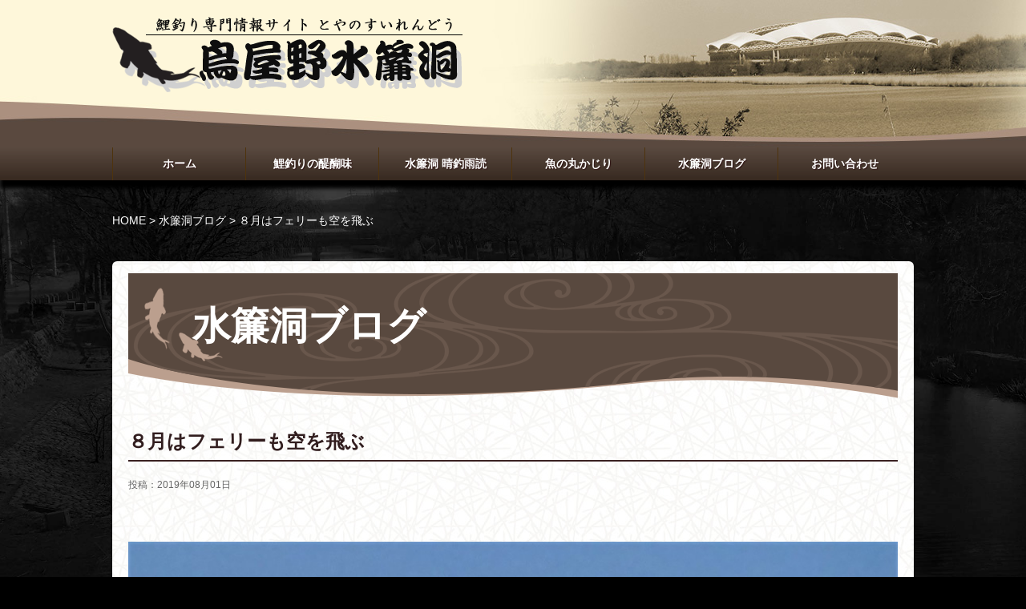

--- FILE ---
content_type: text/html; charset=UTF-8
request_url: https://toyano-koi-fs.com/blog/16487.html
body_size: 6860
content:
<!doctype html>
<html>
<head>
<meta charset="utf-8">
<title>８月はフェリーも空を飛ぶ | 鳥屋野水簾洞（とやのすいれんどう）｜鯉釣り情報サイト</title>
<meta name="description" content="鯉釣り情報サイトの鳥屋野水簾洞（とやのすいれんどう）のホームページです。鯉の釣り方や仕掛け、釣りブログを新潟から発信します。" />
<meta name="keywords" content="鯉,鳥屋野,釣り,すいれんどう,鳥屋野水簾洞"/>
<meta name="viewport" content="width=device-width, initial-scale=1.0, user-scalable=no, minimum-scale=1.0, maximum-scale=1.0">
<link rel="stylesheet" type="text/css" media="all" href="https://toyano-koi-fs.com/wp-content/themes/koi/style.css?ver=1768965064" />
<link rel="stylesheet" href="http://maxcdn.bootstrapcdn.com/font-awesome/4.4.0/css/font-awesome.min.css">
<link href="https://toyano-koi-fs.com/wp-content/themes/koi/js/bxslider/jquery.bxslider.css" rel="stylesheet" type="text/css" />

<!--[if lt IE 9]>
<script src="https://toyano-koi-fs.com/wp-content/themes/koi/js/html5shiv.min.js"></script>
<script src="https://toyano-koi-fs.com/wp-content/themes/koi/js/respond.min.js"></script>
<![endif]-->

	  <meta name='robots' content='max-image-preview:large' />
<link rel='dns-prefetch' href='//ajaxzip3.googlecode.com' />
<link rel='stylesheet' id='wp-block-library-css' href='https://toyano-koi-fs.com/wp-includes/css/dist/block-library/style.min.css?ver=6.1.1' type='text/css' media='all' />
<link rel='stylesheet' id='classic-theme-styles-css' href='https://toyano-koi-fs.com/wp-includes/css/classic-themes.min.css?ver=1' type='text/css' media='all' />
<style id='global-styles-inline-css' type='text/css'>
body{--wp--preset--color--black: #000000;--wp--preset--color--cyan-bluish-gray: #abb8c3;--wp--preset--color--white: #ffffff;--wp--preset--color--pale-pink: #f78da7;--wp--preset--color--vivid-red: #cf2e2e;--wp--preset--color--luminous-vivid-orange: #ff6900;--wp--preset--color--luminous-vivid-amber: #fcb900;--wp--preset--color--light-green-cyan: #7bdcb5;--wp--preset--color--vivid-green-cyan: #00d084;--wp--preset--color--pale-cyan-blue: #8ed1fc;--wp--preset--color--vivid-cyan-blue: #0693e3;--wp--preset--color--vivid-purple: #9b51e0;--wp--preset--gradient--vivid-cyan-blue-to-vivid-purple: linear-gradient(135deg,rgba(6,147,227,1) 0%,rgb(155,81,224) 100%);--wp--preset--gradient--light-green-cyan-to-vivid-green-cyan: linear-gradient(135deg,rgb(122,220,180) 0%,rgb(0,208,130) 100%);--wp--preset--gradient--luminous-vivid-amber-to-luminous-vivid-orange: linear-gradient(135deg,rgba(252,185,0,1) 0%,rgba(255,105,0,1) 100%);--wp--preset--gradient--luminous-vivid-orange-to-vivid-red: linear-gradient(135deg,rgba(255,105,0,1) 0%,rgb(207,46,46) 100%);--wp--preset--gradient--very-light-gray-to-cyan-bluish-gray: linear-gradient(135deg,rgb(238,238,238) 0%,rgb(169,184,195) 100%);--wp--preset--gradient--cool-to-warm-spectrum: linear-gradient(135deg,rgb(74,234,220) 0%,rgb(151,120,209) 20%,rgb(207,42,186) 40%,rgb(238,44,130) 60%,rgb(251,105,98) 80%,rgb(254,248,76) 100%);--wp--preset--gradient--blush-light-purple: linear-gradient(135deg,rgb(255,206,236) 0%,rgb(152,150,240) 100%);--wp--preset--gradient--blush-bordeaux: linear-gradient(135deg,rgb(254,205,165) 0%,rgb(254,45,45) 50%,rgb(107,0,62) 100%);--wp--preset--gradient--luminous-dusk: linear-gradient(135deg,rgb(255,203,112) 0%,rgb(199,81,192) 50%,rgb(65,88,208) 100%);--wp--preset--gradient--pale-ocean: linear-gradient(135deg,rgb(255,245,203) 0%,rgb(182,227,212) 50%,rgb(51,167,181) 100%);--wp--preset--gradient--electric-grass: linear-gradient(135deg,rgb(202,248,128) 0%,rgb(113,206,126) 100%);--wp--preset--gradient--midnight: linear-gradient(135deg,rgb(2,3,129) 0%,rgb(40,116,252) 100%);--wp--preset--duotone--dark-grayscale: url('#wp-duotone-dark-grayscale');--wp--preset--duotone--grayscale: url('#wp-duotone-grayscale');--wp--preset--duotone--purple-yellow: url('#wp-duotone-purple-yellow');--wp--preset--duotone--blue-red: url('#wp-duotone-blue-red');--wp--preset--duotone--midnight: url('#wp-duotone-midnight');--wp--preset--duotone--magenta-yellow: url('#wp-duotone-magenta-yellow');--wp--preset--duotone--purple-green: url('#wp-duotone-purple-green');--wp--preset--duotone--blue-orange: url('#wp-duotone-blue-orange');--wp--preset--font-size--small: 13px;--wp--preset--font-size--medium: 20px;--wp--preset--font-size--large: 36px;--wp--preset--font-size--x-large: 42px;--wp--preset--spacing--20: 0.44rem;--wp--preset--spacing--30: 0.67rem;--wp--preset--spacing--40: 1rem;--wp--preset--spacing--50: 1.5rem;--wp--preset--spacing--60: 2.25rem;--wp--preset--spacing--70: 3.38rem;--wp--preset--spacing--80: 5.06rem;}:where(.is-layout-flex){gap: 0.5em;}body .is-layout-flow > .alignleft{float: left;margin-inline-start: 0;margin-inline-end: 2em;}body .is-layout-flow > .alignright{float: right;margin-inline-start: 2em;margin-inline-end: 0;}body .is-layout-flow > .aligncenter{margin-left: auto !important;margin-right: auto !important;}body .is-layout-constrained > .alignleft{float: left;margin-inline-start: 0;margin-inline-end: 2em;}body .is-layout-constrained > .alignright{float: right;margin-inline-start: 2em;margin-inline-end: 0;}body .is-layout-constrained > .aligncenter{margin-left: auto !important;margin-right: auto !important;}body .is-layout-constrained > :where(:not(.alignleft):not(.alignright):not(.alignfull)){max-width: var(--wp--style--global--content-size);margin-left: auto !important;margin-right: auto !important;}body .is-layout-constrained > .alignwide{max-width: var(--wp--style--global--wide-size);}body .is-layout-flex{display: flex;}body .is-layout-flex{flex-wrap: wrap;align-items: center;}body .is-layout-flex > *{margin: 0;}:where(.wp-block-columns.is-layout-flex){gap: 2em;}.has-black-color{color: var(--wp--preset--color--black) !important;}.has-cyan-bluish-gray-color{color: var(--wp--preset--color--cyan-bluish-gray) !important;}.has-white-color{color: var(--wp--preset--color--white) !important;}.has-pale-pink-color{color: var(--wp--preset--color--pale-pink) !important;}.has-vivid-red-color{color: var(--wp--preset--color--vivid-red) !important;}.has-luminous-vivid-orange-color{color: var(--wp--preset--color--luminous-vivid-orange) !important;}.has-luminous-vivid-amber-color{color: var(--wp--preset--color--luminous-vivid-amber) !important;}.has-light-green-cyan-color{color: var(--wp--preset--color--light-green-cyan) !important;}.has-vivid-green-cyan-color{color: var(--wp--preset--color--vivid-green-cyan) !important;}.has-pale-cyan-blue-color{color: var(--wp--preset--color--pale-cyan-blue) !important;}.has-vivid-cyan-blue-color{color: var(--wp--preset--color--vivid-cyan-blue) !important;}.has-vivid-purple-color{color: var(--wp--preset--color--vivid-purple) !important;}.has-black-background-color{background-color: var(--wp--preset--color--black) !important;}.has-cyan-bluish-gray-background-color{background-color: var(--wp--preset--color--cyan-bluish-gray) !important;}.has-white-background-color{background-color: var(--wp--preset--color--white) !important;}.has-pale-pink-background-color{background-color: var(--wp--preset--color--pale-pink) !important;}.has-vivid-red-background-color{background-color: var(--wp--preset--color--vivid-red) !important;}.has-luminous-vivid-orange-background-color{background-color: var(--wp--preset--color--luminous-vivid-orange) !important;}.has-luminous-vivid-amber-background-color{background-color: var(--wp--preset--color--luminous-vivid-amber) !important;}.has-light-green-cyan-background-color{background-color: var(--wp--preset--color--light-green-cyan) !important;}.has-vivid-green-cyan-background-color{background-color: var(--wp--preset--color--vivid-green-cyan) !important;}.has-pale-cyan-blue-background-color{background-color: var(--wp--preset--color--pale-cyan-blue) !important;}.has-vivid-cyan-blue-background-color{background-color: var(--wp--preset--color--vivid-cyan-blue) !important;}.has-vivid-purple-background-color{background-color: var(--wp--preset--color--vivid-purple) !important;}.has-black-border-color{border-color: var(--wp--preset--color--black) !important;}.has-cyan-bluish-gray-border-color{border-color: var(--wp--preset--color--cyan-bluish-gray) !important;}.has-white-border-color{border-color: var(--wp--preset--color--white) !important;}.has-pale-pink-border-color{border-color: var(--wp--preset--color--pale-pink) !important;}.has-vivid-red-border-color{border-color: var(--wp--preset--color--vivid-red) !important;}.has-luminous-vivid-orange-border-color{border-color: var(--wp--preset--color--luminous-vivid-orange) !important;}.has-luminous-vivid-amber-border-color{border-color: var(--wp--preset--color--luminous-vivid-amber) !important;}.has-light-green-cyan-border-color{border-color: var(--wp--preset--color--light-green-cyan) !important;}.has-vivid-green-cyan-border-color{border-color: var(--wp--preset--color--vivid-green-cyan) !important;}.has-pale-cyan-blue-border-color{border-color: var(--wp--preset--color--pale-cyan-blue) !important;}.has-vivid-cyan-blue-border-color{border-color: var(--wp--preset--color--vivid-cyan-blue) !important;}.has-vivid-purple-border-color{border-color: var(--wp--preset--color--vivid-purple) !important;}.has-vivid-cyan-blue-to-vivid-purple-gradient-background{background: var(--wp--preset--gradient--vivid-cyan-blue-to-vivid-purple) !important;}.has-light-green-cyan-to-vivid-green-cyan-gradient-background{background: var(--wp--preset--gradient--light-green-cyan-to-vivid-green-cyan) !important;}.has-luminous-vivid-amber-to-luminous-vivid-orange-gradient-background{background: var(--wp--preset--gradient--luminous-vivid-amber-to-luminous-vivid-orange) !important;}.has-luminous-vivid-orange-to-vivid-red-gradient-background{background: var(--wp--preset--gradient--luminous-vivid-orange-to-vivid-red) !important;}.has-very-light-gray-to-cyan-bluish-gray-gradient-background{background: var(--wp--preset--gradient--very-light-gray-to-cyan-bluish-gray) !important;}.has-cool-to-warm-spectrum-gradient-background{background: var(--wp--preset--gradient--cool-to-warm-spectrum) !important;}.has-blush-light-purple-gradient-background{background: var(--wp--preset--gradient--blush-light-purple) !important;}.has-blush-bordeaux-gradient-background{background: var(--wp--preset--gradient--blush-bordeaux) !important;}.has-luminous-dusk-gradient-background{background: var(--wp--preset--gradient--luminous-dusk) !important;}.has-pale-ocean-gradient-background{background: var(--wp--preset--gradient--pale-ocean) !important;}.has-electric-grass-gradient-background{background: var(--wp--preset--gradient--electric-grass) !important;}.has-midnight-gradient-background{background: var(--wp--preset--gradient--midnight) !important;}.has-small-font-size{font-size: var(--wp--preset--font-size--small) !important;}.has-medium-font-size{font-size: var(--wp--preset--font-size--medium) !important;}.has-large-font-size{font-size: var(--wp--preset--font-size--large) !important;}.has-x-large-font-size{font-size: var(--wp--preset--font-size--x-large) !important;}
.wp-block-navigation a:where(:not(.wp-element-button)){color: inherit;}
:where(.wp-block-columns.is-layout-flex){gap: 2em;}
.wp-block-pullquote{font-size: 1.5em;line-height: 1.6;}
</style>
<link rel='stylesheet' id='ppress-frontend-css' href='https://toyano-koi-fs.com/wp-content/plugins/wp-user-avatar/assets/css/frontend.min.css?ver=4.7.0' type='text/css' media='all' />
<link rel='stylesheet' id='ppress-flatpickr-css' href='https://toyano-koi-fs.com/wp-content/plugins/wp-user-avatar/assets/flatpickr/flatpickr.min.css?ver=4.7.0' type='text/css' media='all' />
<link rel='stylesheet' id='ppress-select2-css' href='https://toyano-koi-fs.com/wp-content/plugins/wp-user-avatar/assets/select2/select2.min.css?ver=6.1.1' type='text/css' media='all' />
<link rel='stylesheet' id='wp-lightbox-2.min.css-css' href='https://toyano-koi-fs.com/wp-content/plugins/wp-lightbox-2/styles/lightbox.min.css?ver=1.3.4' type='text/css' media='all' />
<script type='text/javascript' src='https://toyano-koi-fs.com/wp-includes/js/jquery/jquery.min.js?ver=3.6.1' id='jquery-core-js'></script>
<script type='text/javascript' src='https://toyano-koi-fs.com/wp-includes/js/jquery/jquery-migrate.min.js?ver=3.3.2' id='jquery-migrate-js'></script>
<script type='text/javascript' src='https://toyano-koi-fs.com/wp-content/plugins/wp-user-avatar/assets/flatpickr/flatpickr.min.js?ver=4.7.0' id='ppress-flatpickr-js'></script>
<script type='text/javascript' src='https://toyano-koi-fs.com/wp-content/plugins/wp-user-avatar/assets/select2/select2.min.js?ver=4.7.0' id='ppress-select2-js'></script>
<link rel="https://api.w.org/" href="https://toyano-koi-fs.com/wp-json/" /><link rel="alternate" type="application/json" href="https://toyano-koi-fs.com/wp-json/wp/v2/posts/16487" /><link rel="alternate" type="application/json+oembed" href="https://toyano-koi-fs.com/wp-json/oembed/1.0/embed?url=https%3A%2F%2Ftoyano-koi-fs.com%2Fblog%2F16487.html" />
<link rel="alternate" type="text/xml+oembed" href="https://toyano-koi-fs.com/wp-json/oembed/1.0/embed?url=https%3A%2F%2Ftoyano-koi-fs.com%2Fblog%2F16487.html&#038;format=xml" />
<link rel="icon" href="https://toyano-koi-fs.com/wp-content/uploads/2016/04/cropped-icon-32x32.png" sizes="32x32" />
<link rel="icon" href="https://toyano-koi-fs.com/wp-content/uploads/2016/04/cropped-icon-192x192.png" sizes="192x192" />
<link rel="apple-touch-icon" href="https://toyano-koi-fs.com/wp-content/uploads/2016/04/cropped-icon-180x180.png" />
<meta name="msapplication-TileImage" content="https://toyano-koi-fs.com/wp-content/uploads/2016/04/cropped-icon-270x270.png" />
<script src="https://toyano-koi-fs.com/wp-content/themes/koi/js/jquery.easing.1.3.js"></script>
<script src="https://toyano-koi-fs.com/wp-content/themes/koi/js/bxslider/jquery.bxslider.min.js"></script>
<script src="https://toyano-koi-fs.com/wp-content/themes/koi/js/jquery-ui-1.10.3.custom.min.js"></script>
<script src="https://toyano-koi-fs.com/wp-content/themes/koi/js/script.js"></script>
</head>
<body class="post-template-default single single-post postid-16487 single-format-standard">
<header id="header">
<div class="inner">
<h1 id="logo"><a href="https://toyano-koi-fs.com/" title="鳥屋野水簾洞（とやのすいれんどう）｜鯉釣り情報サイト"><img src="https://toyano-koi-fs.com/wp-content/themes/koi/images/common/logo.png" alt="鳥屋野水簾洞（とやのすいれんどう）｜鯉釣り情報サイト" /></a></h1>
</div>
</header>
<nav id="gNav">
<ul id="menu-pc_global" class="menu"><li id="menu-item-25"><a href="https://toyano-koi-fs.com">ホーム</a></li>
<li id="menu-item-30"><a href="https://toyano-koi-fs.com/about">鯉釣りの醍醐味</a>
<ul class="sub-menu">
	<li id="menu-item-31"><a href="https://toyano-koi-fs.com/carp-fishing">水簾洞流　野鯉釣り</a></li>
</ul>
</li>
<li id="menu-item-6802"><a href="http://toyano-koi-fs.com/category/seityouudoku">水簾洞 晴釣雨読</a></li>
<li id="menu-item-156"><a href="https://toyano-koi-fs.com/gallery-list">魚の丸かじり</a></li>
<li id="menu-item-6803"><a href="http://toyano-koi-fs.com/category/blog">水簾洞ブログ</a></li>
<li id="menu-item-26"><a href="https://toyano-koi-fs.com/contact">お問い合わせ</a></li>
</ul></nav>
 
<div class="pan">
  <div class="inner"><i class="fa fa-home"></i>
    <!-- Breadcrumb NavXT 7.2.0 -->
<span property="itemListElement" typeof="ListItem"><a property="item" typeof="WebPage" title="鳥屋野水簾洞（とやのすいれんどう）｜鯉釣り情報サイトへ移動" href="https://toyano-koi-fs.com" class="home"><span property="name">HOME</span></a><meta property="position" content="1"></span> &gt; <span property="itemListElement" typeof="ListItem"><a property="item" typeof="WebPage" title="水簾洞ブログのカテゴリーアーカイブへ移動" href="https://toyano-koi-fs.com/category/blog" class="taxonomy category"><span property="name">水簾洞ブログ</span></a><meta property="position" content="2"></span> &gt; <span property="itemListElement" typeof="ListItem"><span property="name">８月はフェリーも空を飛ぶ</span><meta property="position" content="3"></span>  </div>
</div>
<div id="ContentsWrap">
  <div id="main02">
    <div class="pagePost">
      <h2 class="titMin02">水簾洞ブログ</h2>
            <h2 class="singleTit">
        ８月はフェリーも空を飛ぶ      </h2>
      <div class="kiji-date"> <i class="fa fa-pencil"></i>
        <time datetime="2019-08-01"> 投稿：2019年08月01日 </time>
      </div>
            <div class="singleContent">
        <p>&nbsp;</p>
<p><img decoding="async" class="alignnone wp-image-16489" src="http://toyano-koi-fs.com/wp-content/uploads/2019/07/P1010841-225x300.jpg" alt="" width="1086" height="1449" srcset="https://toyano-koi-fs.com/wp-content/uploads/2019/07/P1010841-225x300.jpg 225w, https://toyano-koi-fs.com/wp-content/uploads/2019/07/P1010841-768x1024.jpg 768w, https://toyano-koi-fs.com/wp-content/uploads/2019/07/P1010841.jpg 975w" sizes="(max-width: 1086px) 100vw, 1086px" /></p>
      </div>
      <div id="comment_area">
	<div id="respond" class="comment-respond">
		<h3 id="reply-title" class="comment-reply-title">コメント <small><a rel="nofollow" id="cancel-comment-reply-link" href="/blog/16487.html#respond" style="display:none;">コメントをキャンセル</a></small></h3><form action="https://toyano-koi-fs.com/wp-comments-post.php" method="post" id="commentform" class="comment-form"><p class="commentNotesBefore">入力エリアすべてが必須項目です。メールアドレスが公開されることはありません。</p><p class="comment-form-comment"><textarea id="comment" name="comment" cols="50" rows="6" aria-required="true" placeholder="＊コメント" /></textarea></p><p class="commentNotesAfter">内容をご確認の上、送信してください。</p><p class="comment-form-author"><input id="author" name="author" type="text" value="" size="30" placeholder="＊お名前" /></p>
<p class="comment-form-email"><input id="email" name="email" type="text" value="" size="30"placeholder="メールアドレス" /></p>

<p class="comment-form-cookies-consent"><input id="wp-comment-cookies-consent" name="wp-comment-cookies-consent" type="checkbox" value="yes" /> <label for="wp-comment-cookies-consent">次回のコメントで使用するためブラウザーに自分の名前、メールアドレス、サイトを保存する。</label></p>
<p class="form-submit"><input name="submit" type="submit" id="submit" class="submit" value="コメントを送信" /> <input type='hidden' name='comment_post_ID' value='16487' id='comment_post_ID' />
<input type='hidden' name='comment_parent' id='comment_parent' value='0' />
</p><p style="display: none;"><input type="hidden" id="akismet_comment_nonce" name="akismet_comment_nonce" value="858d9e7e27" /></p><p style="display: none !important;"><label>&#916;<textarea name="ak_hp_textarea" cols="45" rows="8" maxlength="100"></textarea></label><input type="hidden" id="ak_js_1" name="ak_js" value="206"/><script>document.getElementById( "ak_js_1" ).setAttribute( "value", ( new Date() ).getTime() );</script></p></form>	</div><!-- #respond -->
	</div>            <div class="share">
        <ul>
          <li><a href="https://twitter.com/intent/tweet?text=%EF%BC%98%E6%9C%88%E3%81%AF%E3%83%95%E3%82%A7%E3%83%AA%E3%83%BC%E3%82%82%E7%A9%BA%E3%82%92%E9%A3%9B%E3%81%B6+-+%E9%B3%A5%E5%B1%8B%E9%87%8E%E6%B0%B4%E7%B0%BE%E6%B4%9E%EF%BC%88%E3%81%A8%E3%82%84%E3%81%AE%E3%81%99%E3%81%84%E3%82%8C%E3%82%93%E3%81%A9%E3%81%86%EF%BC%89%EF%BD%9C%E9%AF%89%E9%87%A3%E3%82%8A%E6%83%85%E5%A0%B1%E3%82%B5%E3%82%A4%E3%83%88&amp;url=https%3A%2F%2Ftoyano-koi-fs.com%2Fblog%2F16487.html&amp;via=ebisucom"
	onclick="window.open(this.href, 'SNS', 'width=500, height=300, menubar=no, toolbar=no, scrollbars=yes'); return false;" class="share-tw"> <i class="fa fa-twitter"></i> <span>Twitter</span> でシェア </a></li>
          <li><a href="http://www.facebook.com/share.php?u=https%3A%2F%2Ftoyano-koi-fs.com%2Fblog%2F16487.html"
	onclick="window.open(this.href, 'SNS', 'width=500, height=500, menubar=no, toolbar=no, scrollbars=yes'); return false;" class="share-fb"> <i class="fa fa-facebook"></i> <span>Facebook</span> でシェア </a></li>
          <li><a href="https://plus.google.com/share?url=https%3A%2F%2Ftoyano-koi-fs.com%2Fblog%2F16487.html"
	onclick="window.open(this.href, 'SNS', 'width=500, height=500, menubar=no, toolbar=no, scrollbars=yes'); return false;" class="share-gp"> <i class="fa fa-google-plus"></i> <span>Google+</span> でシェア </a></li>
        </ul>
      </div>
                      </div>
  </div>
</div>
<!-- /#ContentsWrap -->
<div class="manner">
<div class="inner">
<p>マナーを守り、楽しい釣りをしましょう。<br>
内水面での釣りには、漁業協同組合（漁協）が発行する遊漁券が必要になります。</p>
</div>
</div>

<div id="page-top"><a href="#header"><img src="https://toyano-koi-fs.com/wp-content/themes/koi/images/common/btn_pagetop.png" alt="TOPPAGE" /></a></div>

<footer id="footer">
<div class="inner">
<nav id="footerNav">
<ul id="menu-pc_footer1" class="menu"><li id="menu-item-96"><a href="https://toyano-koi-fs.com/about">鯉釣りの醍醐味</a></li>
<li id="menu-item-97"><a href="https://toyano-koi-fs.com/carp-fishing">水簾洞流　野鯉釣り</a></li>
<li id="menu-item-100"><a href="https://toyano-koi-fs.com/profile">鳥屋野水簾洞主人紹介</a></li>
<li id="menu-item-193"><a href="https://toyano-koi-fs.com/gallery-list">魚の丸かじり</a></li>
<li id="menu-item-102"><a href="https://toyano-koi-fs.com/contact">お問い合わせ</a></li>
<li id="menu-item-134"><a href="https://toyano-koi-fs.com/site-map">サイトマップ</a></li>
</ul></nav>
</div>

<div id="copyright">Copyright &copy; 鳥屋野水簾洞（とやのすいれんどう）｜鯉釣り情報サイト</div>
</footer>

<script type='text/javascript' id='ppress-frontend-script-js-extra'>
/* <![CDATA[ */
var pp_ajax_form = {"ajaxurl":"https:\/\/toyano-koi-fs.com\/wp-admin\/admin-ajax.php","confirm_delete":"Are you sure?","deleting_text":"Deleting...","deleting_error":"An error occurred. Please try again.","nonce":"c790c82a12","disable_ajax_form":"false","is_checkout":"0","is_checkout_tax_enabled":"0"};
/* ]]> */
</script>
<script type='text/javascript' src='https://toyano-koi-fs.com/wp-content/plugins/wp-user-avatar/assets/js/frontend.min.js?ver=4.7.0' id='ppress-frontend-script-js'></script>
<script type='text/javascript' id='wp-jquery-lightbox-js-extra'>
/* <![CDATA[ */
var JQLBSettings = {"fitToScreen":"0","resizeSpeed":"400","displayDownloadLink":"0","navbarOnTop":"0","loopImages":"","resizeCenter":"","marginSize":"","linkTarget":"","help":"","prevLinkTitle":"previous image","nextLinkTitle":"next image","prevLinkText":"\u00ab Previous","nextLinkText":"Next \u00bb","closeTitle":"close image gallery","image":"Image ","of":" of ","download":"Download","jqlb_overlay_opacity":"80","jqlb_overlay_color":"#000000","jqlb_overlay_close":"1","jqlb_border_width":"10","jqlb_border_color":"#ffffff","jqlb_border_radius":"0","jqlb_image_info_background_transparency":"100","jqlb_image_info_bg_color":"#ffffff","jqlb_image_info_text_color":"#000000","jqlb_image_info_text_fontsize":"10","jqlb_show_text_for_image":"1","jqlb_next_image_title":"next image","jqlb_previous_image_title":"previous image","jqlb_next_button_image":"https:\/\/toyano-koi-fs.com\/wp-content\/plugins\/wp-lightbox-2\/styles\/images\/next.gif","jqlb_previous_button_image":"https:\/\/toyano-koi-fs.com\/wp-content\/plugins\/wp-lightbox-2\/styles\/images\/prev.gif","jqlb_maximum_width":"","jqlb_maximum_height":"","jqlb_show_close_button":"1","jqlb_close_image_title":"close image gallery","jqlb_close_image_max_heght":"22","jqlb_image_for_close_lightbox":"https:\/\/toyano-koi-fs.com\/wp-content\/plugins\/wp-lightbox-2\/styles\/images\/closelabel.gif","jqlb_keyboard_navigation":"1","jqlb_popup_size_fix":"0"};
/* ]]> */
</script>
<script type='text/javascript' src='https://toyano-koi-fs.com/wp-content/plugins/wp-lightbox-2/js/dist/wp-lightbox-2.min.js?ver=1.3.4.1' id='wp-jquery-lightbox-js'></script>
<script type='text/javascript' src='https://ajaxzip3.googlecode.com/svn/trunk/ajaxzip3/ajaxzip3-https.js?ver=20140807' id='ajaxzip3-script-js'></script>
<script type='text/javascript' src='https://toyano-koi-fs.com/wp-includes/js/comment-reply.min.js?ver=6.1.1' id='comment-reply-js'></script>
<script defer type='text/javascript' src='https://toyano-koi-fs.com/wp-content/plugins/akismet/_inc/akismet-frontend.js?ver=1677553335' id='akismet-frontend-js'></script>



<script>
  (function(i,s,o,g,r,a,m){i['GoogleAnalyticsObject']=r;i[r]=i[r]||function(){
  (i[r].q=i[r].q||[]).push(arguments)},i[r].l=1*new Date();a=s.createElement(o),
  m=s.getElementsByTagName(o)[0];a.async=1;a.src=g;m.parentNode.insertBefore(a,m)
  })(window,document,'script','https://www.google-analytics.com/analytics.js','ga');

  ga('create', 'UA-68255027-27', 'auto');
  ga('send', 'pageview');

</script>


</body>
</html>

--- FILE ---
content_type: text/css
request_url: https://toyano-koi-fs.com/wp-content/themes/koi/css/themes.css
body_size: 2363
content:
@charset "utf-8";
/* ====================================================================== */

/* スライダー */

/* ====================================================================== */
#slider { width:1000px; margin:30px auto; background-color:#FFF}
@media (max-width :1000px) {
#slider { width:100%; margin:30px auto;}

}
/* ====================================================================== */

/* トップページ */

/* ====================================================================== */

.TopNav { margin-bottom:30px}
.TopNav:after { content: "."; display: block; clear: both; height: 0; visibility: hidden; }
.TopNav { width: 100%; }
.TopNav li { display: block; float: left; margin-bottom: 20px; width: 32%; }
.TopNav li:nth-child(3n-1) { margin: 0 2%; }
.TopNav li a { display:block;-webkit-transition: all 0.7s;
	-moz-transition: all 0.7s;
	transition: all 0.7s;}
.TopNav li a:hover { opacity:0.7}


.TopNav:after { content: "."; display: block; clear: both; height: 0; visibility: hidden; }

.TopTit { border-bottom:#FFF 1px solid; margin-bottom:20px; text-align:center; color:#FFF}

#TopInfo { background-color:#393939; color:#FFF;border-radius: 6px;
-webkit-border-radius: 6px;
-moz-border-radius: 6px; padding:20px}
#TopInfo h2 { font-family:"ＭＳ Ｐ明朝", "MS PMincho", "ヒラギノ明朝 Pro W3", "Hiragino Mincho Pro", serif; font-size:40px; font-weight:bold; margin-bottom:20px;}

#TopInfo .inner .img { float:right; width:20%;}

#TopInfo .inner .img span { display:block}
#TopInfo .inner .img span a { display:block; background-color:#6C5138; color:#FFF; padding:5px 10px; text-align:center;border-radius: 6px;
-webkit-border-radius: 6px;
-moz-border-radius: 6px;
}

#TopInfo .inner .img span a:hover { background-color:#361616}

#TopInfo .inner .img img {border-radius: 6px;
-webkit-border-radius: 6px;
-moz-border-radius: 6px; margin-bottom:10px;}
#TopInfo .inner .text { float: left; width:70%}


.blogList { width:100%; margin-bottom:50px;}
.blogList li { width:32%; display:block; height:187px;float: left; overflow:hidden; margin-bottom:20px}
.blogList li:nth-child(3n-1)  { margin: 0 2%; }
.blogList li a { display:block; position:relative;}
.blogList li a .labelWrap { position:absolute; top:0; left:auto;}
.blogList li a .labelWrap .new { background-color:#D90003; float:left; display:inline-block; color:#FFF; padding:2px 5px; margin-right:1px}
.blogList li a .labelWrap .cat { background-color:#000; float:left; display:inline-block; color:#FFF; padding:2px 5px}
.blogList li a .labelWrap .news { background-color:#FF5F00;}
.blogList li a .labelWrap .blog { background-color: #009F7A;}

.blogList li a .textWrap { width:100%; position:absolute; display:block; color:#FFF; z-index:1; bottom:0px; padding:10px 0; height:40px;background:rgba(0,0,0,0.8);}
.blogList li a .textWrap .date { font-size:12px; padding:4px 10px}
.blogList li a .textWrap h2 { font-size:14px; padding:4px 10px; line-height:1.8}
.blogList li a img { height:100% }
.blogList ul:after { content: "."; display: block; clear: both; height: 0; visibility: hidden; }

@media (max-width :1000px) {
}
@media (max-width :599px) {
.TopNav { width:80%; margin:0 auto}
	
.TopNav li { display: block; float: none; margin-bottom: 20px; width:100%; }
.TopNav li:nth-child(3n-1) { margin: 0 0% 20px; }
.TopNav li:nth-child(2n) { margin-left: 0% }	
	
	

.blogList li { width:32%; display:block; height:120px;float: left; overflow:hidden; margin-bottom:20px}


#TopInfo { background-color:#393939; color:#FFF;border-radius: 6px;
-webkit-border-radius: 6px;
-moz-border-radius: 6px; padding:20px}
#TopInfo h2 { font-family:"ＭＳ Ｐ明朝", "MS PMincho", "ヒラギノ明朝 Pro W3", "Hiragino Mincho Pro", serif; font-size:20px; font-weight:bold; margin-bottom:20px;}


#TopInfo .inner .img { float: none; width:100%; margin-bottom:20px }
#TopInfo .inner .text { float: none; width:100%; margin-bottom:20px}

	
}
/* ====================================================================== */

/* プロフィール */

/* ====================================================================== */

.tbl_history { width:100%;}
.tbl_history th { padding:10px; white-space:nowrap; border-bottom:#CCC 1px solid; vertical-align:middle; font-weight:bold;} 
.tbl_history td { padding:10px; border-bottom:#CCC 1px solid;}
.tbl_history tr:nth-child(2n) { background-color:#EEE;}









.pagePost { background:url(../images/common/pagePost.jpg); padding:15px 20px 40px;border-radius: 6px;
-webkit-border-radius: 6px;
-moz-border-radius: 6px;
}

.aboutBox:after { content: "."; display: block; clear: both; height: 0; visibility: hidden; }
.aboutBox .img { float:right; width:30%;}
.aboutBox .text { float:left; width:65%}



.list { width: 100%; }
.list li { display: block; float: left; margin-bottom: 20px; width: 32%; }
.list lii:nth-child(3n-1) { margin: 0 2%; }
.list:after { content: "."; display: block; clear: both; height: 0; visibility: hidden; }
.list li img { max-height:128px; width:100%;}

@media (max-width :599px) {
.aboutBox .img { float: none; width:100%; margin-bottom:20px}
.aboutBox .text { float: none; width:100%}
}

/* ====================================================================== */

/* 水簾洞流野鯉釣り */

/* ====================================================================== */
.stepTit { margin-bottom:20px; font-size:18px; color:#960A0C; border-top:#984D4F 2px solid; border-bottom:#773536 1px solid; padding:15px 0}
.stepTit span { display:inline-block; vertical-align:bottom; font-size:20px; margin-right:15px;}

.step { margin-bottom:30px}
.stepImg { width:100%; margin-bottom:20px}
.stepImg .box1 { float:left; width:48%;}
.stepImg .box2 { float:right; width:48%;}
.stepImg:after { content: "."; display: block; clear: both; height: 0; visibility: hidden; }
.stepImg img { margin-bottom:15px;}
.yajirushi { display:block; font-size:36px; padding:0 0 7px; text-align:center;}
.ttSpan { display:block; padding:10px; text-align:center; background-color: #67563B; color:#FFF;border-top-left-radius: 6px;
border-top-right-radius: 6px;
-webkit-border-top-left-radius: 6px;
-webkit-border-top-right-radius: 6px;
-moz-border-radius-topleft: 6px;
-moz-border-radius-topright: 6px;}
.ttSpan2 {
	display: block;
	padding: 10px;
	text-align: center;
	background-color: #1E645D;
	color: #FFF;
	border-bottom-left-radius: 6px;
	border-bottom-right-radius: 6px;
	-webkit-border-bottom-left-radius: 6px;
	-webkit-border-bottom-right-radius: 6px;
	-moz-border-radius-bottomleft: 6px;
	-moz-border-radius-bottomright: 6px;
}

.tbl_koi { width:100%;}
.tbl_koi th { padding:10px; border:#CCC 1px solid; background-color:#EEE; width:25%}
.tbl_koi td { padding:10px; border:#CCC 1px solid;}
@media (max-width :599px) {
.stepImg .box1 { float: none; width:100%; margin-bottom:20px}
.stepImg .box2 { float: none; width:100%;}	
	
}

/* ====================================================================== */

/* お問い合わせ */

/* ====================================================================== */
.tbl_contact { width:100%; margin-bottom:20px; background-color:#FFF; font-size:13px;}
.tbl_contact th { border:#CCC 1px solid; padding:10px; width:35%; vertical-align:middle}
.tbl_contact td { border:#CCC 1px solid; padding:10px}
.tbl_contact input[type="text"], .tbl_contact input[type="email"] { border: none; background-color: #EEE; font-size: 15px; padding: 5px; width: 90% }
.tbl_contact input[type="radio"] { vertical-align: -4px !important; }
.tbl_contact textarea { border: none; background-color: #EEE; font-size: 15px; padding: 5px; }
.tbl_contact .hisu { display: inline-block; font-size: 11px; background-color: #9B7033; color: #FFF; padding: 1px 5px; border-radius: 6px; -webkit-border-radius: 6px; -moz-border-radius: 6px; margin-right:10px; }

@media (max-width :599px) {
.tbl_contact th,.tbl_contact td { display:block; width:100%; box-sizing:border-box}
.tbl_contact input[type="text"], .tbl_contact input[type="email"] { width:90%}
.tbl_contact textarea { width:80%}
}
/* ====================================================================== */

/* マナー */

/* ====================================================================== */
.manner { background-color:rgba(55,41,32,1.00); padding:20px 0}
.manner .inner { width:1000px; margin:0 auto; color:#FFF;}
@media (max-width :1000px) {
.manner .inner { width:96%;}	
}
/* ====================================================================== */

/* サイトマップ　*/

/* ====================================================================== */
.wsp-pages-title { border: #CCC 1px solid; font-weight: bold; font-size: 18px; padding: 15px; margin-bottom: 20px; }
.wsp-workss-title { border: #CCC 1px solid; font-weight: bold; font-size: 18px; padding: 15px; margin-bottom: 20px; }
.wsp-categories-title { border: #CCC 1px solid; font-weight: bold; font-size: 18px; padding: 15px; margin-bottom: 20px; }
/* ページ*/
.wsp-pages-list { margin-bottom: 50px; }
.wsp-pages-list li { position: relative; padding: 15px; border-bottom: #CCC 1px dotted }
.wsp-pages-list li ul.children { margin-left: 40px; }
.wsp-pages-list li ul.children li { border-bottom: none; }
.wsp-pages-list li a { color: #4A4A4A }
.wsp-pages-list li:before { position: absolute; left: 0px; top: 0.8em; color: #9F9F9F; content: '\f0da'; font-family: 'FontAwesome'; }
/* カテゴリー　*/
.wsp-categories-list { margin-bottom: 50px; }
.wsp-categories-list li { position: relative; padding: 15px; border-bottom: #CCC 1px dotted }
.wsp-categories-list li ul.children { margin-left: 40px; }
.wsp-categories-list li ul.children li { border-bottom: none; }
.wsp-categories-list li a { color: #4A4A4A }
.wsp-categories-list li:before { position: absolute; left: 0px; top: 0.8em; color: #9F9F9F; content: '\f0da'; font-family: 'FontAwesome'; }

.keisen{ display:inline-block; border-bottom:#980002 2px dotted; color:#980002 }



.tbl_01 { width:100%; margin-bottom:30px; table-layout:fixed}
.tbl_01 th { background-color:#6B5C50; border:#554131 1px solid; color:#FFF; text-align:center; padding:10px; font-size:18px;}
.tbl_01 td {
	background-color: #FFF;
	border: 1px solid #554131;
	color: #362222;
	text-align: center;
	padding: 10px;
	font-size: 18px;
}

--- FILE ---
content_type: application/javascript
request_url: https://toyano-koi-fs.com/wp-content/themes/koi/js/script.js
body_size: 427
content:
// ページトップ
jQuery(function($) {
  var pagetop = $('#page-top');
    $(window).scroll(function () {
       if ($(this).scrollTop() > 100) {
            pagetop.fadeIn();
       } else {
            pagetop.fadeOut();
            }
       });
       pagetop.click(function () {
           $('body, html').animate({ scrollTop: 0 }, 500);
              return false;
   });
});


jQuery(function($){
	var duration =200;
	var easing ='easeInOutQuad';
	var $images = $('.blogList a');
	$images.on('mouseover',function(){
		$(this).find('.textWrap').stop(true).animate({
			bottom:'0px',height:'120px'
			
			},duration,easing);
		}).on('mouseout',function(){
			$(this).find('.textWrap').stop(true).animate({
				bottom:'0px',height:'40px'
				
				
				},duration,easing);
			
			
			
			});
	
	
	
	});
	
	
	
	

jQuery(function($){
  $("#navbtn").click(function(){
    $("#menu-sp_global").slideToggle();
    return false;
  });
  $(window).resize(function(){
    var win = $(window).width();
    var p = 480;
    if(win > p){
      $("#menu-sp_global").show();
    } else {
      $("#menu-sp_global").hide();
    }
  });
});


--- FILE ---
content_type: text/plain
request_url: https://www.google-analytics.com/j/collect?v=1&_v=j102&a=1816248404&t=pageview&_s=1&dl=https%3A%2F%2Ftoyano-koi-fs.com%2Fblog%2F16487.html&ul=en-us%40posix&dt=%EF%BC%98%E6%9C%88%E3%81%AF%E3%83%95%E3%82%A7%E3%83%AA%E3%83%BC%E3%82%82%E7%A9%BA%E3%82%92%E9%A3%9B%E3%81%B6%20%7C%20%E9%B3%A5%E5%B1%8B%E9%87%8E%E6%B0%B4%E7%B0%BE%E6%B4%9E%EF%BC%88%E3%81%A8%E3%82%84%E3%81%AE%E3%81%99%E3%81%84%E3%82%8C%E3%82%93%E3%81%A9%E3%81%86%EF%BC%89%EF%BD%9C%E9%AF%89%E9%87%A3%E3%82%8A%E6%83%85%E5%A0%B1%E3%82%B5%E3%82%A4%E3%83%88&sr=1280x720&vp=1280x720&_u=IEBAAEABAAAAACAAI~&jid=2112412913&gjid=1462672524&cid=646760296.1768965067&tid=UA-68255027-27&_gid=1619900015.1768965067&_r=1&_slc=1&z=577823778
body_size: -451
content:
2,cG-0D27KF41DC